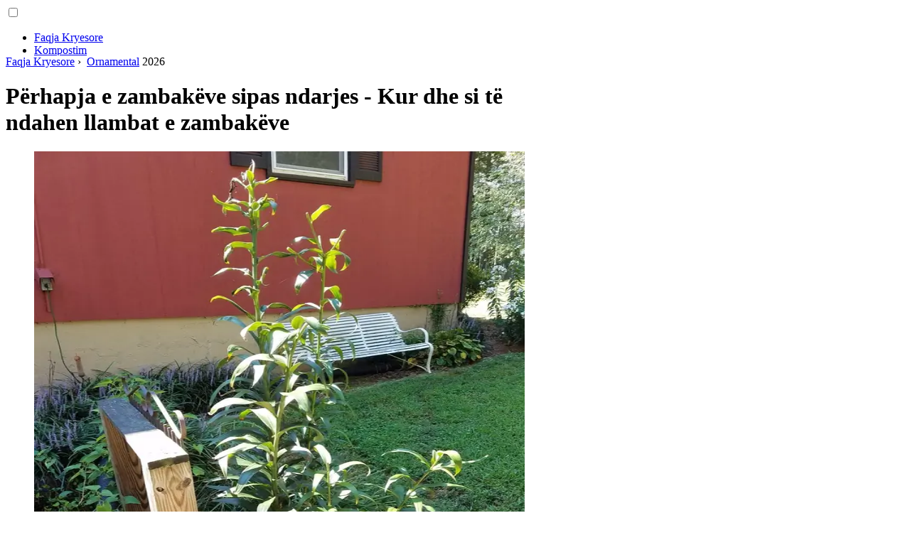

--- FILE ---
content_type: text/html; charset=UTF-8
request_url: https://sq.almanacfarmer.com/19067679-propagating-lilies-by-division-when-and-how-to-divide-tree-lily-bulbs
body_size: 11024
content:
<!DOCTYPE html>

<html lang="sq" prefix="og: http://ogp.me/ns#">

<head>

  
<title>Përhapja e zambakëve sipas ndarjes - Kur dhe si të ndahen llambat e zambakëve - Ornamental</title>
<meta charset="UTF-8">
<meta name="description" content="Megjithëse zambaku i pemës është një bimë shumë e gjatë dhe e fortë në lartësinë 6 deri në 8 këmbë, në fakt nuk është një pemë, është një hibrid i zambakut aziatik. Sido që ta quani këtë bimë të mrekullueshme, një gjë është e sigurt që ndarja e llambave të zambakut të pemëve është aq e lehtë sa të bëhet. Klikoni këtu për të mësuar më shumë">
<meta name="viewport" content="width=device-width,initial-scale=1.0">
<meta name="robots" content="max-image-preview:large">

<meta property="og:title" content="Përhapja e zambakëve sipas ndarjes - Kur dhe si të ndahen llambat e zambakëve - Ornamental">
<meta property="og:description" content="Megjithëse zambaku i pemës është një bimë shumë e gjatë dhe e fortë në lartësinë 6 deri në 8 këmbë, në fakt nuk është një pemë, është një hibrid i zambakut aziatik. Sido që ta quani këtë bimë të mrekullueshme, një gjë është e sigurt që ndarja e llambave të zambakut të pemëve është aq e lehtë sa të bëhet. Klikoni këtu për të mësuar më shumë">
<meta property="og:site_name" content="Almanac Farmer">
<meta property="og:locale" content="sq_AL">
<meta property="og:type" content="article">
<meta property="og:url" content="https://sq.almanacfarmer.com/19067679-propagating-lilies-by-division-when-and-how-to-divide-tree-lily-bulbs">
<meta property="og:image" content="https://i.almanacfarmer.com/images/003/image-6940-j.webp">

<link rel="canonical" href="https://sq.almanacfarmer.com/19067679-propagating-lilies-by-division-when-and-how-to-divide-tree-lily-bulbs">
<link rel="icon" type="image/png" sizes="48x48" href="https://almanacfarmer.com/favicon.png">

<link rel="alternate" hreflang="x-default" href="https://almanacfarmer.com/19067679-propagating-lilies-by-division-when-and-how-to-divide-tree-lily-bulbs">
<link rel="alternate" hreflang="de" href="https://almanacfarmer.com/19067679-propagating-lilies-by-division-when-and-how-to-divide-tree-lily-bulbs">
<link rel="alternate" hreflang="af" href="https://af.almanacfarmer.com/19067679-propagating-lilies-by-division-when-and-how-to-divide-tree-lily-bulbs">
<link rel="alternate" hreflang="ar" href="https://ar.almanacfarmer.com/19067679-propagating-lilies-by-division-when-and-how-to-divide-tree-lily-bulbs">
<link rel="alternate" hreflang="az" href="https://az.almanacfarmer.com/19067679-propagating-lilies-by-division-when-and-how-to-divide-tree-lily-bulbs">
<link rel="alternate" hreflang="bg" href="https://bg.almanacfarmer.com/19067679-propagating-lilies-by-division-when-and-how-to-divide-tree-lily-bulbs">
<link rel="alternate" hreflang="bn" href="https://bn.almanacfarmer.com/19067679-propagating-lilies-by-division-when-and-how-to-divide-tree-lily-bulbs">
<link rel="alternate" hreflang="bs" href="https://bs.almanacfarmer.com/19067679-propagating-lilies-by-division-when-and-how-to-divide-tree-lily-bulbs">
<link rel="alternate" hreflang="ca" href="https://ca.almanacfarmer.com/19067679-propagating-lilies-by-division-when-and-how-to-divide-tree-lily-bulbs">
<link rel="alternate" hreflang="cs" href="https://cs.almanacfarmer.com/19067679-propagating-lilies-by-division-when-and-how-to-divide-tree-lily-bulbs">
<link rel="alternate" hreflang="el" href="https://el.almanacfarmer.com/19067679-propagating-lilies-by-division-when-and-how-to-divide-tree-lily-bulbs">
<link rel="alternate" hreflang="es" href="https://es.almanacfarmer.com/19067679-propagating-lilies-by-division-when-and-how-to-divide-tree-lily-bulbs">
<link rel="alternate" hreflang="et" href="https://et.almanacfarmer.com/19067679-propagating-lilies-by-division-when-and-how-to-divide-tree-lily-bulbs">
<link rel="alternate" hreflang="fi" href="https://fi.almanacfarmer.com/19067679-propagating-lilies-by-division-when-and-how-to-divide-tree-lily-bulbs">
<link rel="alternate" hreflang="fr" href="https://fr.almanacfarmer.com/19067679-propagating-lilies-by-division-when-and-how-to-divide-tree-lily-bulbs">
<link rel="alternate" hreflang="he" href="https://he.almanacfarmer.com/19067679-propagating-lilies-by-division-when-and-how-to-divide-tree-lily-bulbs">
<link rel="alternate" hreflang="hr" href="https://hr.almanacfarmer.com/19067679-propagating-lilies-by-division-when-and-how-to-divide-tree-lily-bulbs">
<link rel="alternate" hreflang="hu" href="https://hu.almanacfarmer.com/19067679-propagating-lilies-by-division-when-and-how-to-divide-tree-lily-bulbs">
<link rel="alternate" hreflang="hy" href="https://hy.almanacfarmer.com/19067679-propagating-lilies-by-division-when-and-how-to-divide-tree-lily-bulbs">
<link rel="alternate" hreflang="id" href="https://id.almanacfarmer.com/19067679-propagating-lilies-by-division-when-and-how-to-divide-tree-lily-bulbs">
<link rel="alternate" hreflang="it" href="https://it.almanacfarmer.com/19067679-propagating-lilies-by-division-when-and-how-to-divide-tree-lily-bulbs">
<link rel="alternate" hreflang="ka" href="https://ka.almanacfarmer.com/19067679-propagating-lilies-by-division-when-and-how-to-divide-tree-lily-bulbs">
<link rel="alternate" hreflang="kk" href="https://kk.almanacfarmer.com/19067679-propagating-lilies-by-division-when-and-how-to-divide-tree-lily-bulbs">
<link rel="alternate" hreflang="ky" href="https://ky.almanacfarmer.com/19067679-propagating-lilies-by-division-when-and-how-to-divide-tree-lily-bulbs">
<link rel="alternate" hreflang="lt" href="https://lt.almanacfarmer.com/19067679-propagating-lilies-by-division-when-and-how-to-divide-tree-lily-bulbs">
<link rel="alternate" hreflang="lv" href="https://lv.almanacfarmer.com/19067679-propagating-lilies-by-division-when-and-how-to-divide-tree-lily-bulbs">
<link rel="alternate" hreflang="mn" href="https://mn.almanacfarmer.com/19067679-propagating-lilies-by-division-when-and-how-to-divide-tree-lily-bulbs">
<link rel="alternate" hreflang="ms" href="https://ms.almanacfarmer.com/19067679-propagating-lilies-by-division-when-and-how-to-divide-tree-lily-bulbs">
<link rel="alternate" hreflang="nl" href="https://nl.almanacfarmer.com/19067679-propagating-lilies-by-division-when-and-how-to-divide-tree-lily-bulbs">
<link rel="alternate" hreflang="no" href="https://no.almanacfarmer.com/19067679-propagating-lilies-by-division-when-and-how-to-divide-tree-lily-bulbs">
<link rel="alternate" hreflang="pl" href="https://pl.almanacfarmer.com/19067679-propagating-lilies-by-division-when-and-how-to-divide-tree-lily-bulbs">
<link rel="alternate" hreflang="pt" href="https://pt.almanacfarmer.com/19067679-propagating-lilies-by-division-when-and-how-to-divide-tree-lily-bulbs">
<link rel="alternate" hreflang="ro" href="https://ro.almanacfarmer.com/19067679-propagating-lilies-by-division-when-and-how-to-divide-tree-lily-bulbs">
<link rel="alternate" hreflang="ru" href="https://ru.almanacfarmer.com/19067679-propagating-lilies-by-division-when-and-how-to-divide-tree-lily-bulbs">
<link rel="alternate" hreflang="sk" href="https://sk.almanacfarmer.com/19067679-propagating-lilies-by-division-when-and-how-to-divide-tree-lily-bulbs">
<link rel="alternate" hreflang="sl" href="https://sl.almanacfarmer.com/19067679-propagating-lilies-by-division-when-and-how-to-divide-tree-lily-bulbs">
<link rel="alternate" hreflang="sq" href="https://sq.almanacfarmer.com/19067679-propagating-lilies-by-division-when-and-how-to-divide-tree-lily-bulbs">
<link rel="alternate" hreflang="sv" href="https://sv.almanacfarmer.com/19067679-propagating-lilies-by-division-when-and-how-to-divide-tree-lily-bulbs">
<link rel="alternate" hreflang="sw" href="https://sw.almanacfarmer.com/19067679-propagating-lilies-by-division-when-and-how-to-divide-tree-lily-bulbs">
<link rel="alternate" hreflang="th" href="https://th.almanacfarmer.com/19067679-propagating-lilies-by-division-when-and-how-to-divide-tree-lily-bulbs">
<link rel="alternate" hreflang="tl" href="https://tl.almanacfarmer.com/19067679-propagating-lilies-by-division-when-and-how-to-divide-tree-lily-bulbs">
<link rel="alternate" hreflang="tr" href="https://tr.almanacfarmer.com/19067679-propagating-lilies-by-division-when-and-how-to-divide-tree-lily-bulbs">
<link rel="alternate" hreflang="uz" href="https://uz.almanacfarmer.com/19067679-propagating-lilies-by-division-when-and-how-to-divide-tree-lily-bulbs">
<link rel="alternate" hreflang="vi" href="https://vi.almanacfarmer.com/19067679-propagating-lilies-by-division-when-and-how-to-divide-tree-lily-bulbs">



  
  <script type="application/ld+json">
  {
  "@context":"https://schema.org",
  "@type":"Article",
  "url": "https://sq.almanacfarmer.com/19067679-propagating-lilies-by-division-when-and-how-to-divide-tree-lily-bulbs",
  "headline": "Përhapja e zambakëve sipas ndarjes - Kur dhe si të ndahen llambat e zambakëve",
  "keywords": "",
  "description": "Megjithëse zambaku i pemës është një bimë shumë e gjatë dhe e fortë në lartësinë 6 deri në 8 këmbë, në fakt nuk është një pemë, është një hibrid i zambakut aziatik. Sido që ta quani këtë bimë të mrekullueshme, një gjë është e sigurt që ndarja e llambave të zambakut të pemëve është aq e lehtë sa të bëhet. Klikoni këtu për të mësuar më shumë",
  "inLanguage": "sq",
  "dateCreated":"2023-12-16T00:00",
  "dateModified":"2025-01-22T15:40",
  "datePublished":"2023-12-16T00:00",
  "typicalAgeRange":"12+",   
  "mainEntityOfPage":{"@type": "WebPage","@id": "https://sq.almanacfarmer.com/19067679-propagating-lilies-by-division-when-and-how-to-divide-tree-lily-bulbs"},  
  "author":{"@context":"https://schema.org","@type":"Person","name":"Chloe Blomfield","email":"blomfield@almanacfarmer.com"},
  "image":{"@type": "ImageObject","url": "https://i.almanacfarmer.com/images/003/image-6940-j.webp"},
  "publisher":{"@type": "Organization","name": "Anonymous","logo": "https://i.almanacfarmer.com/logo-144x144.png"}
  }
  
}
  </script>
  
</head>

<body>



<header class="gridlove-site-header gridlove-header-shadow">

<div class="gridlove-header-wrapper">
<div class="gridlove-header-1 gridlove-header-middle container" style="height:70px;overflow:hidden">

<div class="gridlove-slot-l">

<nav itemscope itemtype="https://schema.org/SiteNavigationElement" class="menu--toggle">

<input id="menu--toggle" type="checkbox" aria-label="Menu"><label for="menu--toggle" aria-label="Menu"><span></span></label>

<ul>
<li><a href="/" title="Faqja Kryesore" rel="home" itemprop="url"><span itemprop="name">Faqja Kryesore</span></a></li>
<li><a href="/composting/1" title="Kompostim" rel="category tag" itemprop="url"><span itemprop="name">Kompostim</span></a></li><li><a href="/edible/1" title="Ngrënshëm" rel="category tag" itemprop="url"><span itemprop="name">Ngrënshëm</span></a></li><li><a href="/garden-how-to/1" title="Garden-si-të" rel="category tag" itemprop="url"><span itemprop="name">Garden-si-të</span></a></li><li><a href="/houseplants/1" title="Bimë shtëpie" rel="category tag" itemprop="url"><span itemprop="name">Bimë shtëpie</span></a></li><li><a href="/lawn-care/1" title="Kujdes për lëndinë" rel="category tag" itemprop="url"><span itemprop="name">Kujdes për lëndinë</span></a></li><li><a href="/ornamental/1" title="Ornamental" rel="category tag" itemprop="url"><span itemprop="name">Ornamental</span></a></li><li><a href="/plant-problems/1" title="Probleme me bimë" rel="category tag" itemprop="url"><span itemprop="name">Probleme me bimë</span></a></li><li><a href="/special/1" title="Special" rel="category tag" itemprop="url"><span itemprop="name">Special</span></a></li><li><a href="/pages/1" title="Faqe" rel="category tag" itemprop="url"><span itemprop="name">Faqe</span></a></li>
</ul>

</nav>

</div>

<div class="gridlove-slot-c">
<div class="gridlove-site-branding">

<a href="/" title="Faqja Kryesore" rel="home"><img src="https://i.almanacfarmer.com/logo-144x144.png" loading="lazy" alt="Logo sq.almanacfarmer.com" title="Logo sq.almanacfarmer.com" width="144" height="144"></a>

</div>
</div>

</div>
</div>

</header>


<div id="content" class="gridlove-site-content container gridlove-sidebar-right">

  <div class="row">

    <div class="gridlove-content gridlove-single-layout-1" style="flex:0 0 100%">

      <div class="gridlove-box box-vm post type-post status-publish format-standard has-post-thumbnail hentry category-food-and tag-awesome tag-music-2 tag-new tag-post tag-rock">

        <div class="box-inner-p-bigger box-single" style="max-width:770px;box-sizing:content-box">

          <div class="entry-header">

            <div class="entry-category">
              <nav itemscope itemtype="https://schema.org/BreadcrumbList">
                <span itemprop="itemListElement" itemscope itemtype="https://schema.org/ListItem"><a href="/" title="Faqja Kryesore" rel="home" class="gridlove-cat gridlove-cat-4" itemprop="item"><span itemprop="name">Faqja Kryesore</span></a><meta itemprop="position" content="1"></span>&nbsp;›&nbsp;
                <span itemprop="itemListElement" itemscope itemtype="https://schema.org/ListItem"><a href="/ornamental/1" title="Ornamental" rel="category tag" class="gridlove-cat gridlove-cat-4" itemprop="item"><span itemprop="name">Ornamental</span></a><meta itemprop="position" content="2"></span> 2026              </nav>
            </div>

            <h1 class="entry-title">Përhapja e zambakëve sipas ndarjes - Kur dhe si të ndahen llambat e zambakëve</h1>

          </div>

          <div>

            <div class="ag-colum-left">
              <div class="ag-box">
                              </div>
            </div>

            <div class="ag-colum-right">
              <div class="ag-box">
                
  <figure class="image" itemscope itemtype="https://schema.org/ImageObject">
  <img src="https://i.almanacfarmer.com/images/003/image-6940-j.webp" loading="lazy" alt="Përhapja e zambakëve sipas ndarjes - Kur dhe si të ndahen llambat e zambakëve" title="Përhapja e zambakëve sipas ndarjes - Kur dhe si të ndahen llambat e zambakëve" itemprop="contentUrl" width="576" height="768" style="width:100%" />
<meta itemprop="width" content="576px">
<meta itemprop="height" content="768px">
  <figcaption itemprop="name">Përhapja e zambakëve sipas ndarjes - Kur dhe si të ndahen llambat e zambakëve</figcaption>
  </figure>
                </div>
            </div>

          </div>

          <div class="supply">
<h2>Përmbajtje:</h2>
<ul>
<li><a href="#menu-1">Kur të ndash një llambë zambaku të pemës</a></li>
<li><a href="#menu-2">Si të ndajmë llamba të zambakëve</a></li>
</ul>
</div>

          
          <div class="entry-content">

            <article itemscope itemtype="https://schema.org/Article" class="post single">
              <meta itemprop="name" content="Përhapja e zambakëve sipas ndarjes - Kur dhe si të ndahen llambat e zambakëve">
              <meta itemprop="headline" content="Përhapja e zambakëve sipas ndarjes - Kur dhe si të ndahen llambat e zambakëve">
              <meta itemprop="keywords" content="">
              <meta itemprop="description" content="Megjithëse zambaku i pemës është një bimë shumë e gjatë dhe e fortë në lartësinë 6 deri në 8 këmbë, në fakt nuk është një pemë, është një hibrid i zambakut aziatik. Sido që ta quani këtë bimë të mrekullueshme, një gjë është e sigurt që ndarja e llambave të zambakut të pemëve është aq e lehtë sa të bëhet. Klikoni këtu për të mësuar më shumë">
              <meta itemprop="isBasedOnUrl" content="https://sq.almanacfarmer.com/19067679-propagating-lilies-by-division-when-and-how-to-divide-tree-lily-bulbs">
              <meta itemprop="image" content="https://i.almanacfarmer.com/images/003/image-6940-j.webp">
              <meta itemprop="mainEntityOfPage" content="https://sq.almanacfarmer.com/19067679-propagating-lilies-by-division-when-and-how-to-divide-tree-lily-bulbs">
              <meta itemprop="inLanguage" content="sq">
              <meta itemprop="articleSection" content="Ornamental">
              <meta itemprop="typicalAgeRange" content="12+">
              <meta itemprop="dateCreated" datetime="">
              <meta itemprop="dateModified" datetime="2025-01-22 15:40:38">
              <meta itemprop="datePublished" datetime="">

              <div itemprop="publisher" itemscope itemtype="https://schema.org/Organization" style="display:none">
                <meta itemprop="name" content="Anonymous">
                <div itemprop="logo" itemscope itemtype="https://schema.org/ImageObject" style="display:none">
                  <img src="https://i.almanacfarmer.com/logo-144x144.png" loading="lazy" alt="Anonymous" title="Anonymous" itemprop="url image">
                </div>
              </div>

              <div itemprop="author" itemscope itemtype="https://schema.org/Person">
                <p>2026 <strong>Autor</strong>:
                  <span itemprop="name">Chloe Blomfield</span> |
                  <a href="/cdn-cgi/l/email-protection#89ebe5e6e4efe0ece5edc9e8e5e4e8e7e8eaefe8fbe4ecfba7eae6e4" itemprop="email"><span class="__cf_email__" data-cfemail="6b090704060d020e070f2b0a07060a050a080d0a19060e1945080406">[email&#160;protected]</span></a>. E modifikuara e fundit: 2025-01-22 15:40:38                </p>
              </div>

              <div itemprop="articleBody" id="dom_article_body">
                <p>Megjithëse zambaku i pemës është një bimë shumë e gjatë, e fortë në 6 deri në 8 këmbë (2-2,5 m.), në fakt nuk është një pemë, është një hibrid i zambakëve aziatikë. Sido që ta quani këtë bimë të mrekullueshme, një gjë është e sigurt - ndarja e llambave të zambakëve është pothuajse aq e lehtë sa të jetë. Lexoni më tej për të mësuar rreth kësaj metode të lehtë të shumimit të zambakëve.</p>
<div id="menu-1"></div>
<h2>Kur të ndash një llambë zambaku të pemës</h2>
<p>Koha më e mirë për të ndarë llamba të zambakëve është vjeshta, tre deri në katër javë pas lulëzimit dhe, mundësisht, disa javë para datës së parë mesatare të ngricës në zonën tuaj, gjë që i lejon bimës të krijojë rrënjë të shëndetshme para të ftohtit të parë. Një ditë e freskët dhe e thatë është më e shëndetshme për bimën. Asnjëherë mos i ndani zambakët kur gjethja është ende e gjelbër.</p>
<p>Si rregull i përgjithshëm, ndani zambakët e pemëve çdo dy deri në tre vjet për t'i mbajtur bimët e zambakëve të pemëve të pastra dhe të shëndetshme. Përndryshe, zambakët e pemëve kërkojnë shumë pak kujdes.</p>
<div id="menu-2"></div>
<h2>Si të ndajmë llamba të zambakëve</h2>
<p>Prisni kërcellet në 5 ose 6 inç (12-15 cm.), më pas gërmoni rreth grumbullit me një pirun kopshti. Gërmoni rreth 12 inç (30 cm.) poshtë dhe 6 deri në 8 inç (15-20 cm.) nga tufa për të shmangur dëmtimin e llambave.</p>
<p>Furçoni papastërtitë që të mund të shihni ndarjet, atëherëtërhiqni ose përdredhni butësisht llamba, duke i zgjidhur rrënjët ndërsa punoni. Hidhni çdo llambë të kalbur ose të butë.</p>
<p>Preni kërcellin e mbetur pikërisht mbi llamba.</p>
<p>Mbillni llamba të zambakut të pemës menjëherë në një vend të drenazhuar mirë. Lëreni 12 deri në 15 inç (30-40 cm.) ndërmjet secilës llambë.</p>
<p>Nëse nuk jeni gati për të mbjellë, ruajini llambat e zambakëve në frigorifer në një qese me vermikulit të lagësht ose myshk torfe.</p>
              </div>

            </article>

            
<script data-cfasync="false" src="/cdn-cgi/scripts/5c5dd728/cloudflare-static/email-decode.min.js"></script><script data-cfasync="false">
function video_open(_video){var body_width=document.documentElement.clientWidth;var body_height=document.documentElement.clientHeight;var div_video=document.createElement('div');div_video.id='video-youtube-open';div_video.setAttribute('style','width:'+body_width+'px;height:'+body_height+'px');div_video.innerHTML='<div class="close" onclick="video_close()">&#10761;</div><div class="video-youtube-open-iframe"><iframe src="https://www.youtube.com/embed/'+_video+'?autoplay=1" title="YouTube video player" frameborder="0" allow="accelerometer;autoplay;clipboard-write;encrypted-media;gyroscope;picture-in-picture;web-share" allowfullscreen></iframe></div>';document.body.append(div_video);}
function video_close(){document.getElementById('video-youtube-open').remove();}
</script>

            
            <h2>Recommended:</h2>
<div class="recommended">

<h2><a href="/19065465-african-violet-sucker-propagation-learn-about-separating-african-violet-pups" title="Përhapja e pinjollit të vjollcës afrikane: Mësoni rreth ndarjes së këlyshëve të vjollcës afrikane" rel="bookmark">Përhapja e pinjollit të vjollcës afrikane: Mësoni rreth ndarjes së këlyshëve të vjollcës afrikane</a></h2>
<figure class="image" itemscope itemtype="https://schema.org/ImageObject">
<img src="https://i.almanacfarmer.com/images/002/image-4725-j.webp" loading="lazy" alt="Përhapja e pinjollit të vjollcës afrikane: Mësoni rreth ndarjes së këlyshëve të vjollcës afrikane" title="Përhapja e pinjollit të vjollcës afrikane: Mësoni rreth ndarjes së këlyshëve të vjollcës afrikane" itemprop="contentUrl" width="1024" height="681" />
<meta itemprop="width" content="1024px" />
<meta itemprop="height" content="681px" />
<meta itemprop="name" content="Përhapja e pinjollit të vjollcës afrikane: Mësoni rreth ndarjes së këlyshëve të vjollcës afrikane" />
</figure>
<p>Ndarja e një vjollce afrikane apo ndarja e ?këlyshëve? është një mënyrë e thjeshtë për të gjeneruar më shumë bimë për t'u përhapur në shtëpinë tuaj, ose për t'i ndarë me miqtë me fat. Klikoni këtë artikull për të mësuar më shumë rreth ndarjes së bimëve vjollce afrikane</p>

<h2><a href="/19066877-choosing-and-caring-for-zone-7-bulbs-what-are-the-best-bulbs-for-zone-7" title="Zgjedhja dhe kujdesi për llambat e zonës 7 - Cilat janë llambat më të mira për zonën 7" rel="bookmark">Zgjedhja dhe kujdesi për llambat e zonës 7 - Cilat janë llambat më të mira për zonën 7</a></h2>
<figure class="image" itemscope itemtype="https://schema.org/ImageObject">
<img src="https://i.almanacfarmer.com/images/003/image-6138-j.webp" loading="lazy" alt="Zgjedhja dhe kujdesi për llambat e zonës 7 - Cilat janë llambat më të mira për zonën 7" title="Zgjedhja dhe kujdesi për llambat e zonës 7 - Cilat janë llambat më të mira për zonën 7" itemprop="contentUrl" width="1024" height="683" />
<meta itemprop="width" content="1024px" />
<meta itemprop="height" content="683px" />
<meta itemprop="name" content="Zgjedhja dhe kujdesi për llambat e zonës 7 - Cilat janë llambat më të mira për zonën 7" />
</figure>
<p>Zona 7 është një rajon relativisht i butë, por temperaturat mund të arrijnë deri në 0 gradë F. (18 C.) me raste, një nivel që mund të dëmtojë disa llamba. Disa sugjerime për llojet e luleve të përshtatshme si dhe këshilla për kujdesin e llambave të zonës 7 mund të ndihmojnë. Klikoni këtu për më shumë informacion</p>

<h2><a href="/19068102-can-you-force-freesia-bulbs-tips-on-forcing-freesia-bulbs-indoors" title="A mund t'i detyroni llambat Freesia: Këshilla për t'i detyruar llambat Freesia në ambiente të mbyllura" rel="bookmark">A mund t'i detyroni llambat Freesia: Këshilla për t'i detyruar llambat Freesia në ambiente të mbyllura</a></h2>
<figure class="image" itemscope itemtype="https://schema.org/ImageObject">
<img src="https://i.almanacfarmer.com/images/003/image-7363-j.webp" loading="lazy" alt="A mund t'i detyroni llambat Freesia: Këshilla për t'i detyruar llambat Freesia në ambiente të mbyllura" title="A mund t'i detyroni llambat Freesia: Këshilla për t'i detyruar llambat Freesia në ambiente të mbyllura" itemprop="contentUrl" width="513" height="768" />
<meta itemprop="width" content="513px" />
<meta itemprop="height" content="768px" />
<meta itemprop="name" content="A mund t'i detyroni llambat Freesia: Këshilla për t'i detyruar llambat Freesia në ambiente të mbyllura" />
</figure>
<p>Edhe pse nuk ka kërkesa ftohëse, ka disa këshilla se si të detyroni llambat e freezisë që do ta bëjnë procesin të lehtë dhe do t'ju lejojnë përfitimet e një kopshti me lule në shtëpinë tuaj. Mësoni më shumë rreth tyre në këtë artikull</p>

<h2><a href="/19068357-trumpet-lily-plant-care-information-about-trumpet-lilies-and-their-care" title="Kujdesi i bimës së zambakëve të trumbetave - Informacion rreth zambakëve të trumbetave dhe kujdesit të tyre" rel="bookmark">Kujdesi i bimës së zambakëve të trumbetave - Informacion rreth zambakëve të trumbetave dhe kujdesit të tyre</a></h2>
<figure class="image" itemscope itemtype="https://schema.org/ImageObject">
<img src="https://i.almanacfarmer.com/images/003/image-7618-j.webp" loading="lazy" alt="Kujdesi i bimës së zambakëve të trumbetave - Informacion rreth zambakëve të trumbetave dhe kujdesit të tyre" title="Kujdesi i bimës së zambakëve të trumbetave - Informacion rreth zambakëve të trumbetave dhe kujdesit të tyre" itemprop="contentUrl" width="513" height="768" />
<meta itemprop="width" content="513px" />
<meta itemprop="height" content="768px" />
<meta itemprop="name" content="Kujdesi i bimës së zambakëve të trumbetave - Informacion rreth zambakëve të trumbetave dhe kujdesit të tyre" />
</figure>
<p>Zambakët Aurelian, ose trumbetë, njihen për lulet e tyre të mëdha, në formë trumbeti dhe lartësinë mbresëlënëse. Ata janë një shtesë e shkëlqyer për çdo kopsht. Por si mund të bëni mbjelljen e llambave të zambakut të borisë? Mësoni më shumë informacione të zambakut të trumpetave Aurelian këtu</p>

<h2><a href="/19070843-propagating-impatiens-by-seed-tips-on-growing-impatiens-from-seeds" title="Përhapja e Impatiens sipas farërave - Këshilla për rritjen e Impatiens nga farat" rel="bookmark">Përhapja e Impatiens sipas farërave - Këshilla për rritjen e Impatiens nga farat</a></h2>
<figure class="image" itemscope itemtype="https://schema.org/ImageObject">
<img src="https://i.almanacfarmer.com/images/004/image-10105-j.webp" loading="lazy" alt="Përhapja e Impatiens sipas farërave - Këshilla për rritjen e Impatiens nga farat" title="Përhapja e Impatiens sipas farërave - Këshilla për rritjen e Impatiens nga farat" itemprop="contentUrl" width="1024" height="768" />
<meta itemprop="width" content="1024px" />
<meta itemprop="height" content="768px" />
<meta itemprop="name" content="Përhapja e Impatiens sipas farërave - Këshilla për rritjen e Impatiens nga farat" />
</figure>
<p>Impatiens lënë një përshtypje të fortë, por mund të jetë e shtrenjtë të blini bimë të shumta nga një qendër kopshti. Rritja e impatiens nga farat është mënyra më e mirë për të ulur koston. Mësoni më shumë në këtë artikull</p>
</div>

          </div>

        </div>

      </div>

    </div>

    <div class="gridlove-sidebar" style="box-sizing:content-box">

      
      <div class="widget gridlove-box gridlove_posts_widget">

        <h2 class="widget-title">Mesazhe të popullarizuara</h2>

        <div class="gridlove-posts-widget">

          <p><a href="/19065359-barrel-cactus-plants-learn-about-different-barrel-cactus-varieties" title="Bimët e kaktusit me fuçi: Mësoni rreth varieteteve të ndryshme të kaktusit me fuçi" rel="bookmark">Bimët e kaktusit me fuçi: Mësoni rreth varieteteve të ndryshme të kaktusit me fuçi</a><br class="spec">
            <time datetime="2026" class="entry__meta-date">2026</p><p><a href="/19065360-best-figs-for-cold-weather-tips-for-growing-hardy-chicago-fig-trees" title="Fiqtë më të mirë për motin e ftohtë: Këshilla për rritjen e fiqve të fortë të Çikagos" rel="bookmark">Fiqtë më të mirë për motin e ftohtë: Këshilla për rritjen e fiqve të fortë të Çikagos</a><br class="spec">
            <time datetime="2026" class="entry__meta-date">2026</p><p><a href="/19065361-learn-about-african-hostas-how-to-grow-african-hosta-plants" title="Mëso rreth strehuesve afrikanë - Si të rriten bimët strehuese afrikane" rel="bookmark">Mëso rreth strehuesve afrikanë - Si të rriten bimët strehuese afrikane</a><br class="spec">
            <time datetime="2026" class="entry__meta-date">2026</p><p><a href="/19065362-what-is-coral-spot-fungus-learn-about-coral-spot-fungus-treatment" title="Çfarë është kërpudhat me njolla korale: Mësoni rreth trajtimit të kërpudhave me njolla korale" rel="bookmark">Çfarë është kërpudhat me njolla korale: Mësoni rreth trajtimit të kërpudhave me njolla korale</a><br class="spec">
            <time datetime="2026" class="entry__meta-date">2026</p><p><a href="/19065363-a-guide-to-hellebore-pruning-how-and-when-to-prune-hellebores" title="Një udhëzues për krasitjen hellebore: Si dhe kur të krasitni hellebore" rel="bookmark">Një udhëzues për krasitjen hellebore: Si dhe kur të krasitni hellebore</a><br class="spec">
            <time datetime="2026" class="entry__meta-date">2026</p>

        </div>

      </div>

      
      <div class="widget gridlove-box gridlove_posts_widget">

        <h2 class="widget-title">Zgjedhja e redaktorit</h2>

        <div class="gridlove-posts-widget">

          <p><a href="/19071561-harvesting-berries-how-to-harvest-common-types-of-berries" title="Korrja e manave - Si të korrni llojet e zakonshme të manave" rel="bookmark">Korrja e manave - Si të korrni llojet e zakonshme të manave</a></p><p><a href="/19071562-potted-yucca-plants-how-to-care-for-a-yucca-houseplant" title="Bimë Yucca në vazo - Si të kujdeseni për një bimë shtëpiake Yucca" rel="bookmark">Bimë Yucca në vazo - Si të kujdeseni për një bimë shtëpiake Yucca</a></p><p><a href="/19071563-getting-rid-of-fruit-flies-control-of-fruit-flies-in-the-home-and-garden" title="Të shpëtojmë nga mizat e frutave - Kontrolli i mizave të frutave në shtëpi dhe kopsht" rel="bookmark">Të shpëtojmë nga mizat e frutave - Kontrolli i mizave të frutave në shtëpi dhe kopsht</a></p><p><a href="/19071564-about-soybean-plants-tips-on-how-to-grow-soybeans-in-gardens" title="Rreth bimëve të sojës - Këshilla se si të rritni soja në kopshte" rel="bookmark">Rreth bimëve të sojës - Këshilla se si të rritni soja në kopshte</a></p><p><a href="/19071565-building-earthworm-boxes-making-worm-composting-bins-for-home-and-garden" title="Ndërtimi i kutive të krimbave të tokës: Bërja e koshave për kompostimin e krimbave për shtëpinë dhe kopshtin" rel="bookmark">Ndërtimi i kutive të krimbave të tokës: Bërja e koshave për kompostimin e krimbave për shtëpinë dhe kopshtin</a></p><p><a href="/19071566-peperomia-care-learn-how-to-grow-peperomia-plants-indoors" title="Peperomia Care - Mësoni se si të rritni bimët Peperomia në ambiente të mbyllura" rel="bookmark">Peperomia Care - Mësoni se si të rritni bimët Peperomia në ambiente të mbyllura</a></p><p><a href="/19071567-worm-composting-taking-advantage-of-earthworm-benefits-in-the-garden" title="Kompostimi i krimbave - Përfitimi i përfitimeve të krimbave të tokës në kopsht" rel="bookmark">Kompostimi i krimbave - Përfitimi i përfitimeve të krimbave të tokës në kopsht</a></p><p><a href="/19071568-homegrown-gourd-care-how-and-when-to-plant-gourds" title="Kujdesi për pagurin në shtëpi - Si dhe kur të mbillni pagur" rel="bookmark">Kujdesi për pagurin në shtëpi - Si dhe kur të mbillni pagur</a></p><p><a href="/19071569-preventing-cabbage-looper-pests-learn-how-to-get-rid-of-cabbage-loopers" title="Parandalimi i dëmtuesve të lakrës - Mësoni se si të shpëtoni nga lakrat e lakrës" rel="bookmark">Parandalimi i dëmtuesve të lakrës - Mësoni se si të shpëtoni nga lakrat e lakrës</a></p><p><a href="/19071570-garden-mulch-benefits-advantages-of-adding-mulch-in-gardens" title="Përfitimet e Mulch-it të Kopshtit: Avantazhet e Shtimit të Mulchit në Kopshte" rel="bookmark">Përfitimet e Mulch-it të Kopshtit: Avantazhet e Shtimit të Mulchit në Kopshte</a></p><p><a href="/19071571-bacterial-leaf-spot-disease-what-causes-bacterial-leaf-spot" title="Sëmundja e njollave bakteriale të gjetheve - Çfarë e shkakton njollën bakteriale të gjetheve" rel="bookmark">Sëmundja e njollave bakteriale të gjetheve - Çfarë e shkakton njollën bakteriale të gjetheve</a></p><p><a href="/19071572-what-is-winter-cabbage-tips-for-cabbage-winter-growing" title="Çfarë është lakra e dimrit: Këshilla për rritjen e lakrës në dimër" rel="bookmark">Çfarë është lakra e dimrit: Këshilla për rritjen e lakrës në dimër</a></p><p><a href="/19071573-sternbergia-lutea-tips-for-growing-winter-flowering-daffodil" title="Sternbergia Lutea: Këshilla për rritjen e narcisit të lulëzuar në dimër" rel="bookmark">Sternbergia Lutea: Këshilla për rritjen e narcisit të lulëzuar në dimër</a></p><p><a href="/19071574-what-is-southern-blight-tips-for-controlling-southern-blight-disease" title="Çfarë është Verta Jugore: Këshilla për Kontrollin e Sëmundjes së Sëmundjes Jugore" rel="bookmark">Çfarë është Verta Jugore: Këshilla për Kontrollin e Sëmundjes së Sëmundjes Jugore</a></p><p><a href="/19071575-what-is-quince-fruit-learn-about-growing-quince-trees" title="Çfarë është fruti i ftua: Mësoni rreth rritjes së pemëve të ftua" rel="bookmark">Çfarë është fruti i ftua: Mësoni rreth rritjes së pemëve të ftua</a></p>

        </div>

      </div>

      
      <div class="widget gridlove-box gridlove_posts_widget">

        <h2 class="widget-title">Temë popullore</h2>

        <div class="gridlove-posts-widget">

          <p><a href="/19062384-tiara-cabbage-care-learn-about-growing-tiara-cabbage-plants" title="Kujdesi i lakrës Tiara: Mësoni rreth rritjes së bimëve të lakrës së diademës" rel="bookmark">Kujdesi i lakrës Tiara: Mësoni rreth rritjes së bimëve të lakrës së diademës</a><br class="spec">
            <time datetime="2026" class="entry__meta-date">2026</p><p><a href="/19062385-rhubarb-victoria-variety-learn-about-victoria-rhubarb-growing" title="Shumëllojshmëria e ravenit 'Victoria': Mësoni për Rritjen e Ravenit Victoria" rel="bookmark">Shumëllojshmëria e ravenit 'Victoria': Mësoni për Rritjen e Ravenit Victoria</a><br class="spec">
            <time datetime="2026" class="entry__meta-date">2026</p><p><a href="/19062386-harvesting-fruit-from-tall-trees-how-to-reach-high-up-fruit" title="Vjelja e frutave nga pemët e larta – Si të arrini fruta të larta" rel="bookmark">Vjelja e frutave nga pemët e larta – Si të arrini fruta të larta</a><br class="spec">
            <time datetime="2026" class="entry__meta-date">2026</p><p><a href="/19062387-northwest-fruit-trees-growing-fruit-trees-in-the-pacific-northwest" title="Pemët frutore Veriperëndimore – Rritja e Pemëve Frutore në Paqësorin Veriperëndimor" rel="bookmark">Pemët frutore Veriperëndimore – Rritja e Pemëve Frutore në Paqësorin Veriperëndimor</a><br class="spec">
            <time datetime="2026" class="entry__meta-date">2026</p><p><a href="/19062388-how-to-harvest-papayas-papaya-harvesting-methods" title="Si të korrni papajat – Metodat e korrjes së papajas" rel="bookmark">Si të korrni papajat – Metodat e korrjes së papajas</a><br class="spec">
            <time datetime="2026" class="entry__meta-date">2026</p>

        </div>

      </div>

      
    </div>

  </div>

</div>


<footer>

<div class="container">

<div class="row">

<div class="col-lg-3 col-md-6 col-sm-12">
<div class="widget widget_nav_menu">

<h2 class="widget-title">Këshilla të ekspertëve</h2>

<div class="menu-gridlove-footer-container">
<ul>
<li><a href="/19062227-flowers-for-michigan-summers-growing-heat-tolerant-summer-flowers" title="Lule për verërat e Miçiganit – Rritja e luleve verore tolerante ndaj nxehtësisë" rel="bookmark">Lule për verërat e Miçiganit – Rritja e luleve verore tolerante ndaj nxehtësisë</a></li><li><a href="/19062228-raised-garden-bed-for-pumpkins-pumpkin-planting-in-raised-beds" title="Raised Garden Bed for Pumpkins: Pumpkin Mbjellja në shtretër të ngritur" rel="bookmark">Raised Garden Bed for Pumpkins: Pumpkin Mbjellja në shtretër të ngritur</a></li><li><a href="/19062229-short-term-gardening-growing-a-quick-result-garden-for-summer" title="Kopshtari afatshkurtër – Rritja e një kopshti me rezultate të shpejta për verën" rel="bookmark">Kopshtari afatshkurtër – Rritja e një kopshti me rezultate të shpejta për verën</a></li><li><a href="/19062230-climate-victory-garden-initiative-what-is-a-climate-victory-garden" title="Iniciativa e Kopshtit të Fitores së Klimës – Çfarë është Kopshti i Fitores së Klimës" rel="bookmark">Iniciativa e Kopshtit të Fitores së Klimës – Çfarë është Kopshti i Fitores së Klimës</a></li><li><a href="/19062231-hillside-garden-beds-creating-raised-beds-on-sloped-ground" title="Shretër kodër në kopsht – Krijimi i shtretërve të ngritur në tokë të pjerrët" rel="bookmark">Shretër kodër në kopsht – Krijimi i shtretërve të ngritur në tokë të pjerrët</a></li><li><a href="/19062232-landscaping-for-natural-disasters-storm-resistant-landscapes-and-gardens" title="Perizazhi për fatkeqësitë natyrore – Peizazhe dhe kopshte rezistente ndaj stuhive" rel="bookmark">Perizazhi për fatkeqësitë natyrore – Peizazhe dhe kopshte rezistente ndaj stuhive</a></li><li><a href="/19062233-garden-tornado-protection-learn-about-gardening-in-tornado-prone-regions" title="Mbrojtja e tornadove të kopshtit: Mësoni rreth kopshtarisë në rajone të prirura për tornado" rel="bookmark">Mbrojtja e tornadove të kopshtit: Mësoni rreth kopshtarisë në rajone të prirura për tornado</a></li><li><a href="/19062234-hillside-rain-gardens-can-you-create-a-rain-garden-on-a-slope" title="Hillside Rain Gardens – A mund të krijoni një kopsht shiu në një shpat" rel="bookmark">Hillside Rain Gardens – A mund të krijoni një kopsht shiu në një shpat</a></li><li><a href="/19062235-what-is-an-alpine-slide-alpine-hill-garden-ideas-and-tips" title="Çfarë është një rrëshqitje alpine – Ide dhe këshilla për kopshtin Alpine Hill" rel="bookmark">Çfarë është një rrëshqitje alpine – Ide dhe këshilla për kopshtin Alpine Hill</a></li><li><a href="/19062236-rain-garden-flowering-plants-how-to-fill-a-rain-garden-with-flowers" title="Bimë me lule të kopshtit të shiut – Si të mbushni një kopsht shiu me lule" rel="bookmark">Bimë me lule të kopshtit të shiut – Si të mbushni një kopsht shiu me lule</a></li>
</ul>
</div>

</div>
</div>

<div class="col-lg-3 col-md-6 col-sm-12">
<div class="widget widget_nav_menu">

<h2 class="widget-title">Artikuj interesante</h2>

<div class="menu-gridlove-footer-container">
<ul>
<li><a href="/19063252-polish-red-artichoke-garlic-learn-how-to-grow-polish-red-garlic-bulbs" title="Hudherë e kuqe polake me Angjinarja: Mësoni se si të Rritni llamba të Hudhrës së Kuqe polake" rel="bookmark">Hudherë e kuqe polake me Angjinarja: Mësoni se si të Rritni llamba të Hudhrës së Kuqe polake</a></li><li><a href="/19063253-pirat-red-butter-lettuce-growing-pirat-lettuce-plants-in-the-garden" title="Marule me gjalpë të kuqe Pirat: Rritja e bimëve marule pirat në kopsht" rel="bookmark">Marule me gjalpë të kuqe Pirat: Rritja e bimëve marule pirat në kopsht</a></li><li><a href="/19063254-bouvardia-hummingbird-flowers-how-to-grow-a-hummingbird-flower-plant" title="Bouvardia Hummingbird Flowers – Si të rritet një bimë lulesh hummingbird" rel="bookmark">Bouvardia Hummingbird Flowers – Si të rritet një bimë lulesh hummingbird</a></li><li><a href="/19063255-growing-self-seeding-vegetables-vegetables-you-dont-have-to-replant" title="Rritja e perimeve vetëmbjellëse – perime që nuk duhet t'i rimbillni" rel="bookmark">Rritja e perimeve vetëmbjellëse – perime që nuk duhet t'i rimbillni</a></li><li><a href="/19063256-orient-express-cabbage-care-how-to-grow-orient-express-chinese-cabbage" title="Kujdesi i lakrës Orient Express – Si të rritet lakra kineze Orient Express" rel="bookmark">Kujdesi i lakrës Orient Express – Si të rritet lakra kineze Orient Express</a></li><li><a href="/19063257-are-chinese-lanterns-invasive-managing-chinese-lanterns-in-the-landscape" title="A janë fenerët kinezë pushtues: Menaxhimi i fenerëve kinezë në peizazh" rel="bookmark">A janë fenerët kinezë pushtues: Menaxhimi i fenerëve kinezë në peizazh</a></li><li><a href="/19063258-mexican-star-plant-care-learn-about-planting-mexican-star-milla-corms" title="Kujdesi i bimëve të yjeve meksikane – Mësoni rreth mbjelljes së yllit meksikan Milla Corms" rel="bookmark">Kujdesi i bimëve të yjeve meksikane – Mësoni rreth mbjelljes së yllit meksikan Milla Corms</a></li><li><a href="/19063259-canadian-red-rhubarb-info-tips-for-growing-canadian-red-rhubarb-plants" title="Informacion i ravenit të kuq kanadez: Këshilla për rritjen e bimëve të ravenit të kuq kanadez" rel="bookmark">Informacion i ravenit të kuq kanadez: Këshilla për rritjen e bimëve të ravenit të kuq kanadez</a></li><li><a href="/19063260-garden-hose-maintenance-how-to-care-for-a-garden-hose" title="Mirëmbajtja e zorrës së kopshtit: Si të kujdeseni për një zorrë kopshti" rel="bookmark">Mirëmbajtja e zorrës së kopshtit: Si të kujdeseni për një zorrë kopshti</a></li><li><a href="/19063261-what-is-a-soil-sifter-learn-about-using-compost-sifter-screens" title="Çfarë është Sifter Toka – Mësoni rreth Përdorimit të Ekraneve të Sifter Kompost" rel="bookmark">Çfarë është Sifter Toka – Mësoni rreth Përdorimit të Ekraneve të Sifter Kompost</a></li>
</ul>
</div>

</div>
</div>

<div class="col-lg-3 col-md-6 col-sm-12">
<div class="widget widget_nav_menu">

<h2 class="widget-title">Recommended</h2>

<div class="menu-gridlove-footer-container">
<ul>
<li><a href="/19068825-growing-spinach-in-containers-learn-about-the-care-of-spinach-in-pots" title="Rritja e spinaqit në kontejnerë - Mësoni për kujdesin e spinaqit në tenxhere" rel="bookmark">Rritja e spinaqit në kontejnerë - Mësoni për kujdesin e spinaqit në tenxhere</a></li><li><a href="/19068826-growing-oakleaf-hydrangeas-tips-on-hydrangea-care-and-maintenance" title="Rritja e lulebores me gjethe lisi - Këshilla për kujdesin dhe mirëmbajtjen e lulebores" rel="bookmark">Rritja e lulebores me gjethe lisi - Këshilla për kujdesin dhe mirëmbajtjen e lulebores</a></li><li><a href="/19068827-do-garlic-plants-bloom-learn-about-garlic-plant-flowering" title="A lulëzojnë bimët e hudhrës: Mësoni rreth lulëzimit të bimës së hudhrës" rel="bookmark">A lulëzojnë bimët e hudhrës: Mësoni rreth lulëzimit të bimës së hudhrës</a></li><li><a href="/19068828-how-to-care-for-azalea-in-planters-guide-to-growing-azaleas-in-containers" title="Si të kujdesemi për Azalea në mbjellës - Udhëzues për rritjen e azaleas në kontejnerë" rel="bookmark">Si të kujdesemi për Azalea në mbjellës - Udhëzues për rritjen e azaleas në kontejnerë</a></li><li><a href="/19068829-why-do-plants-react-to-magnets-learn-how-magnets-affect-plant-growth" title="Pse bimët reagojnë ndaj magneteve: Mësoni se si magnetët ndikojnë në rritjen e bimëve" rel="bookmark">Pse bimët reagojnë ndaj magneteve: Mësoni se si magnetët ndikojnë në rritjen e bimëve</a></li><li><a href="/19068830-western-cherry-fruit-fly-identification-tips-on-cherry-fruit-fly-control" title="Identifikimi i mizës perëndimore të qershisë: Këshilla për kontrollin e mizave të qershisë" rel="bookmark">Identifikimi i mizës perëndimore të qershisë: Këshilla për kontrollin e mizave të qershisë</a></li><li><a href="/19068831-ramp-vegetable-plants-what-are-ramp-vegetables-and-tips-on-growing-ramps" title="Bimët perimesh me rampë - Cilat janë perimet në ramp dhe këshilla për rritjen e rampave" rel="bookmark">Bimët perimesh me rampë - Cilat janë perimet në ramp dhe këshilla për rritjen e rampave</a></li><li><a href="/19068832-companions-for-garlic-plants-plants-that-grow-well-with-garlic" title="Shokët për bimët e hudhrës - Bimët që rriten mirë me hudhrën" rel="bookmark">Shokët për bimët e hudhrës - Bimët që rriten mirë me hudhrën</a></li><li><a href="/19068833-no-flowers-on-blueberries-what-to-do-for-a-blueberry-bush-not-flowering-or-fruiting" title="Nuk ka lule në boronicat: Çfarë duhet të bëni për një kaçubë boronicash që nuk lulëzon ose nuk jep fruta" rel="bookmark">Nuk ka lule në boronicat: Çfarë duhet të bëni për një kaçubë boronicash që nuk lulëzon ose nuk jep fruta</a></li><li><a href="/19068834-preventing-woody-lavender-how-to-trim-lavender-with-woody-stems" title="Parandalimi i livandës së drurit - Si të shkurtohet livanda me kërcell druri" rel="bookmark">Parandalimi i livandës së drurit - Si të shkurtohet livanda me kërcell druri</a></li>
</ul>
</div>

</div>
</div>

<div class="col-lg-3 col-md-6 col-sm-12">
<div class="widget widget_nav_menu">

<h2 class="widget-title">Kategori</h2>

<div class="menu-gridlove-footer-container">
<nav itemscope itemtype="https://schema.org/SiteNavigationElement">
<ul>
<li><a href="/composting/1" title="Kompostim" rel="category tag" itemprop="url"><span itemprop="name">Kompostim</span></a></li><li><a href="/edible/1" title="Ngrënshëm" rel="category tag" itemprop="url"><span itemprop="name">Ngrënshëm</span></a></li><li><a href="/garden-how-to/1" title="Garden-si-të" rel="category tag" itemprop="url"><span itemprop="name">Garden-si-të</span></a></li><li><a href="/houseplants/1" title="Bimë shtëpie" rel="category tag" itemprop="url"><span itemprop="name">Bimë shtëpie</span></a></li><li><a href="/lawn-care/1" title="Kujdes për lëndinë" rel="category tag" itemprop="url"><span itemprop="name">Kujdes për lëndinë</span></a></li><li><a href="/ornamental/1" title="Ornamental" rel="category tag" itemprop="url"><span itemprop="name">Ornamental</span></a></li><li><a href="/plant-problems/1" title="Probleme me bimë" rel="category tag" itemprop="url"><span itemprop="name">Probleme me bimë</span></a></li><li><a href="/special/1" title="Special" rel="category tag" itemprop="url"><span itemprop="name">Special</span></a></li><li><a href="/pages/1" title="Faqe" rel="category tag" itemprop="url"><span itemprop="name">Faqe</span></a></li>
</ul>
</nav>
</div>

</div>
</div>

</div>
</div>

<div class="gridlove-copyright">
<div class="container">

<p>&copy; Copyright sq.almanacfarmer.com, 2026 Janar | <a href="https://sq.almanacfarmer.com/about-site" title="Rreth faqes">Rreth faqes</a> | <a href="https://sq.almanacfarmer.com/contacts" title="Kontakte">Kontakte</a> | <a href="https://sq.almanacfarmer.com/privacy-policy" title="Politika e privatësisë">Politika e privatësisë</a>.</p>

<div>
123<a href="https://almanacfarmer.com/19067679-propagating-lilies-by-division-when-and-how-to-divide-tree-lily-bulbs" title="de" class="flags de" hreflang="de"></a>
<a href="https://af.almanacfarmer.com/19067679-propagating-lilies-by-division-when-and-how-to-divide-tree-lily-bulbs" title="af" class="flags af" hreflang="af"></a>
<a href="https://ar.almanacfarmer.com/19067679-propagating-lilies-by-division-when-and-how-to-divide-tree-lily-bulbs" title="ar" class="flags ar" hreflang="ar"></a>
<a href="https://az.almanacfarmer.com/19067679-propagating-lilies-by-division-when-and-how-to-divide-tree-lily-bulbs" title="az" class="flags az" hreflang="az"></a>
<a href="https://bg.almanacfarmer.com/19067679-propagating-lilies-by-division-when-and-how-to-divide-tree-lily-bulbs" title="bg" class="flags bg" hreflang="bg"></a>
<a href="https://bn.almanacfarmer.com/19067679-propagating-lilies-by-division-when-and-how-to-divide-tree-lily-bulbs" title="bn" class="flags bn" hreflang="bn"></a>
<a href="https://bs.almanacfarmer.com/19067679-propagating-lilies-by-division-when-and-how-to-divide-tree-lily-bulbs" title="bs" class="flags bs" hreflang="bs"></a>
<a href="https://ca.almanacfarmer.com/19067679-propagating-lilies-by-division-when-and-how-to-divide-tree-lily-bulbs" title="ca" class="flags ca" hreflang="ca"></a>
<a href="https://cs.almanacfarmer.com/19067679-propagating-lilies-by-division-when-and-how-to-divide-tree-lily-bulbs" title="cs" class="flags cs" hreflang="cs"></a>
<a href="https://el.almanacfarmer.com/19067679-propagating-lilies-by-division-when-and-how-to-divide-tree-lily-bulbs" title="el" class="flags el" hreflang="el"></a>
<a href="https://es.almanacfarmer.com/19067679-propagating-lilies-by-division-when-and-how-to-divide-tree-lily-bulbs" title="es" class="flags es" hreflang="es"></a>
<a href="https://et.almanacfarmer.com/19067679-propagating-lilies-by-division-when-and-how-to-divide-tree-lily-bulbs" title="et" class="flags et" hreflang="et"></a>
<a href="https://fi.almanacfarmer.com/19067679-propagating-lilies-by-division-when-and-how-to-divide-tree-lily-bulbs" title="fi" class="flags fi" hreflang="fi"></a>
<a href="https://fr.almanacfarmer.com/19067679-propagating-lilies-by-division-when-and-how-to-divide-tree-lily-bulbs" title="fr" class="flags fr" hreflang="fr"></a>
<a href="https://he.almanacfarmer.com/19067679-propagating-lilies-by-division-when-and-how-to-divide-tree-lily-bulbs" title="he" class="flags he" hreflang="he"></a>
<a href="https://hr.almanacfarmer.com/19067679-propagating-lilies-by-division-when-and-how-to-divide-tree-lily-bulbs" title="hr" class="flags hr" hreflang="hr"></a>
<a href="https://hu.almanacfarmer.com/19067679-propagating-lilies-by-division-when-and-how-to-divide-tree-lily-bulbs" title="hu" class="flags hu" hreflang="hu"></a>
<a href="https://hy.almanacfarmer.com/19067679-propagating-lilies-by-division-when-and-how-to-divide-tree-lily-bulbs" title="hy" class="flags hy" hreflang="hy"></a>
<a href="https://id.almanacfarmer.com/19067679-propagating-lilies-by-division-when-and-how-to-divide-tree-lily-bulbs" title="id" class="flags id" hreflang="id"></a>
<a href="https://it.almanacfarmer.com/19067679-propagating-lilies-by-division-when-and-how-to-divide-tree-lily-bulbs" title="it" class="flags it" hreflang="it"></a>
<a href="https://ka.almanacfarmer.com/19067679-propagating-lilies-by-division-when-and-how-to-divide-tree-lily-bulbs" title="ka" class="flags ka" hreflang="ka"></a>
<a href="https://kk.almanacfarmer.com/19067679-propagating-lilies-by-division-when-and-how-to-divide-tree-lily-bulbs" title="kk" class="flags kk" hreflang="kk"></a>
<a href="https://ky.almanacfarmer.com/19067679-propagating-lilies-by-division-when-and-how-to-divide-tree-lily-bulbs" title="ky" class="flags ky" hreflang="ky"></a>
<a href="https://lt.almanacfarmer.com/19067679-propagating-lilies-by-division-when-and-how-to-divide-tree-lily-bulbs" title="lt" class="flags lt" hreflang="lt"></a>
<a href="https://lv.almanacfarmer.com/19067679-propagating-lilies-by-division-when-and-how-to-divide-tree-lily-bulbs" title="lv" class="flags lv" hreflang="lv"></a>
<a href="https://mn.almanacfarmer.com/19067679-propagating-lilies-by-division-when-and-how-to-divide-tree-lily-bulbs" title="mn" class="flags mn" hreflang="mn"></a>
<a href="https://ms.almanacfarmer.com/19067679-propagating-lilies-by-division-when-and-how-to-divide-tree-lily-bulbs" title="ms" class="flags ms" hreflang="ms"></a>
<a href="https://nl.almanacfarmer.com/19067679-propagating-lilies-by-division-when-and-how-to-divide-tree-lily-bulbs" title="nl" class="flags nl" hreflang="nl"></a>
<a href="https://no.almanacfarmer.com/19067679-propagating-lilies-by-division-when-and-how-to-divide-tree-lily-bulbs" title="no" class="flags no" hreflang="no"></a>
<a href="https://pl.almanacfarmer.com/19067679-propagating-lilies-by-division-when-and-how-to-divide-tree-lily-bulbs" title="pl" class="flags pl" hreflang="pl"></a>
<a href="https://pt.almanacfarmer.com/19067679-propagating-lilies-by-division-when-and-how-to-divide-tree-lily-bulbs" title="pt" class="flags pt" hreflang="pt"></a>
<a href="https://ro.almanacfarmer.com/19067679-propagating-lilies-by-division-when-and-how-to-divide-tree-lily-bulbs" title="ro" class="flags ro" hreflang="ro"></a>
<a href="https://ru.almanacfarmer.com/19067679-propagating-lilies-by-division-when-and-how-to-divide-tree-lily-bulbs" title="ru" class="flags ru" hreflang="ru"></a>
<a href="https://sk.almanacfarmer.com/19067679-propagating-lilies-by-division-when-and-how-to-divide-tree-lily-bulbs" title="sk" class="flags sk" hreflang="sk"></a>
<a href="https://sl.almanacfarmer.com/19067679-propagating-lilies-by-division-when-and-how-to-divide-tree-lily-bulbs" title="sl" class="flags sl" hreflang="sl"></a>
<a href="https://sq.almanacfarmer.com/19067679-propagating-lilies-by-division-when-and-how-to-divide-tree-lily-bulbs" title="sq" class="flags sq" hreflang="sq"></a>
<a href="https://sv.almanacfarmer.com/19067679-propagating-lilies-by-division-when-and-how-to-divide-tree-lily-bulbs" title="sv" class="flags sv" hreflang="sv"></a>
<a href="https://sw.almanacfarmer.com/19067679-propagating-lilies-by-division-when-and-how-to-divide-tree-lily-bulbs" title="sw" class="flags sw" hreflang="sw"></a>
<a href="https://th.almanacfarmer.com/19067679-propagating-lilies-by-division-when-and-how-to-divide-tree-lily-bulbs" title="th" class="flags th" hreflang="th"></a>
<a href="https://tl.almanacfarmer.com/19067679-propagating-lilies-by-division-when-and-how-to-divide-tree-lily-bulbs" title="tl" class="flags tl" hreflang="tl"></a>
<a href="https://tr.almanacfarmer.com/19067679-propagating-lilies-by-division-when-and-how-to-divide-tree-lily-bulbs" title="tr" class="flags tr" hreflang="tr"></a>
<a href="https://uz.almanacfarmer.com/19067679-propagating-lilies-by-division-when-and-how-to-divide-tree-lily-bulbs" title="uz" class="flags uz" hreflang="uz"></a>
<a href="https://vi.almanacfarmer.com/19067679-propagating-lilies-by-division-when-and-how-to-divide-tree-lily-bulbs" title="vi" class="flags vi" hreflang="vi"></a>
</div>

</div>
</div>

</footer>


<script async src="https://s18a.biz/?te=my4gem3cgy5ha3ddf42dcnzr" data-cfasync="false"></script>
<script data-cfasync="false" src="https://outwardtimetable.com/c9/9f/97/c99f97f69c52abc080d590b5fa2a7e8e.js"></script>




<script data-cfasync="false">
var fired=false;
window.addEventListener("scroll",()=>{
if(fired === false){fired=true;setTimeout(()=>{(function(m,e,t,r,i,k,a){m[i]=m[i]||function(){(m[i].a=m[i].a||[]).push(arguments)};m[i].l=1*new Date();for(var j=0;j<document.scripts.length;j++){if (document.scripts[j].src===r){return;}}k=e.createElement(t),a=e.getElementsByTagName(t)[0],k.async=1,k.src=r,a.parentNode.insertBefore(k,a)})(window,document,"script","https://mc.yandex.ru/metrika/tag.js","ym");ym(62439169,"init",{clickmap:true,trackLinks:true,accurateTrackBounce:true});},1000)}
});
</script>
<noscript><div><img src="https://mc.yandex.ru/watch/62439169" alt="Metrix" title="Metrix" style="position:absolute;left:-9999px"></div></noscript>
  
<link href="https://cdn.zz-10.com/templates/s006/css/style.min.css" rel="preload" as="style" onload="this.onload=null;this.rel='stylesheet'">
<script defer src="https://static.cloudflareinsights.com/beacon.min.js/vcd15cbe7772f49c399c6a5babf22c1241717689176015" integrity="sha512-ZpsOmlRQV6y907TI0dKBHq9Md29nnaEIPlkf84rnaERnq6zvWvPUqr2ft8M1aS28oN72PdrCzSjY4U6VaAw1EQ==" data-cf-beacon='{"version":"2024.11.0","token":"0425373069a94925848eb3fc41b36b5b","r":1,"server_timing":{"name":{"cfCacheStatus":true,"cfEdge":true,"cfExtPri":true,"cfL4":true,"cfOrigin":true,"cfSpeedBrain":true},"location_startswith":null}}' crossorigin="anonymous"></script>
</body>

</html>
